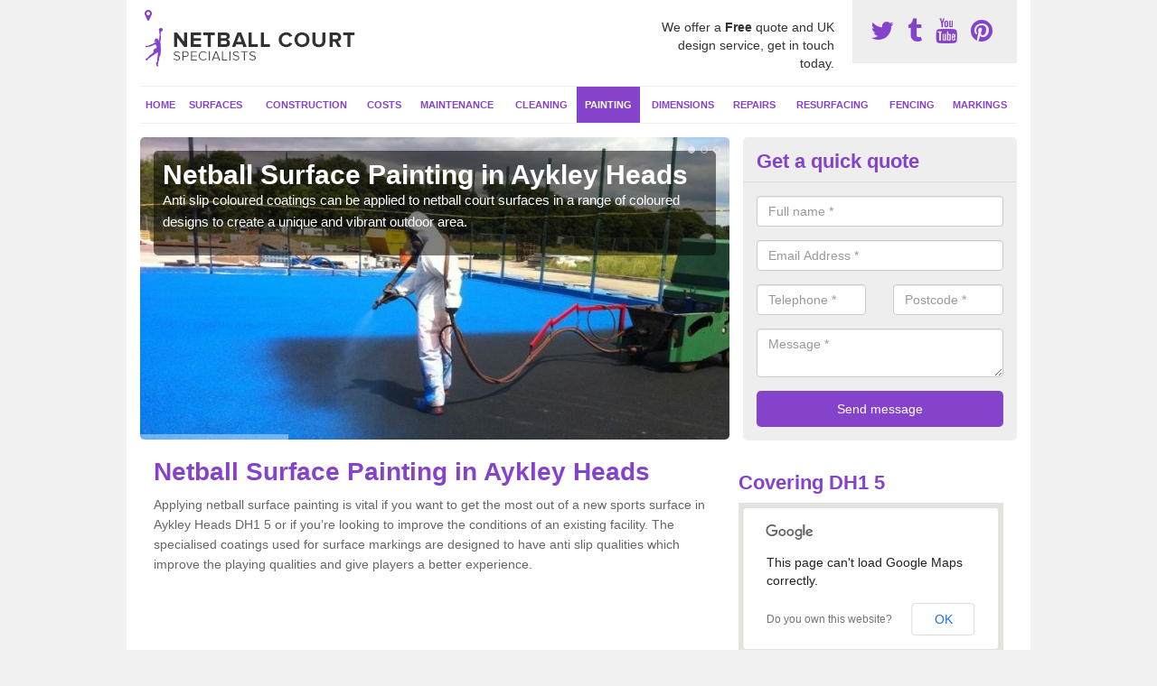

--- FILE ---
content_type: text/html; charset=utf-8
request_url: https://www.netballcourtspecialists.co.uk/court-painting/county-durham/aykley-heads/
body_size: 37738
content:
<!DOCTYPE html>
<html lang="en">
  <head>
    <meta http-equiv="X-UA-Compatible" content="IE=edge">
    <meta name="viewport" content="width=device-width, initial-scale=1, maximum-scale=1, user-scalable=no">
    <link rel="shortcut icon" href="https://www.netballcourtspecialists.co.uk/assets/frontend/img/favicon.png">
    <link rel="icon" href="https://www.netballcourtspecialists.co.uk/assets/frontend/img/favicon.ico" type="image/x-icon" />

    <link href="https://www.netballcourtspecialists.co.uk/assets/frontend/css/bootstrap.min.css" rel="stylesheet">
    <link href="https://www.netballcourtspecialists.co.uk/assets/frontend/css/bespoke.css" rel="stylesheet">
    <link href="//maxcdn.bootstrapcdn.com/font-awesome/4.2.0/css/font-awesome.min.css" rel="stylesheet">
    <link href="https://www.netballcourtspecialists.co.uk/assets/frontend/css/nerveSlider.min.css" rel="stylesheet">
    <link href="https://www.netballcourtspecialists.co.uk/assets/frontend/css/jquery.fancybox.css" rel="stylesheet">
    
    <title>Netball Court Painting in Aykley Heads</title>
    <meta name="description" content="We carry out netball court painting for sports courts at various locations in Aykley Heads DH1 5 to create anti slip qualities which enhance the performance of the surfacing and give a better playing environment." />  <meta name="google-site-verification" content="rMncI6wiVoZ_eshRSggyRFGk1TnEElqmPaFl-4H-73Y" /><meta name="robots" content="index, follow">
  <!-- Global site tag (gtag.js) - Google Analytics -->
<script async src="https://www.googletagmanager.com/gtag/js?id=UA-124408437-1"></script>
<script>
  window.dataLayer = window.dataLayer || [];
  function gtag(){dataLayer.push(arguments);}
  gtag('js', new Date());

  gtag('config', 'UA-124408437-1');
</script>

<meta name="p:domain_verify" content="204978be96ee3d13949d672b3ad310c0"/>
  </head>  <body itemscope itemtype="https://schema.org/WebPage">

      <div id="header"><header>
<div id="header__wrapper" class="container clearfix">
<div id="header__logo"><a href="https://www.netballcourtspecialists.co.uk/"><img title="Header" src="https://www.netballcourtspecialists.co.uk/uploads/images/FILE-20141011-1215LNV9X47F9D5W.png" alt="Netball Court Specialists" width="253" height="44" /></a></div>
<div id="header__tel">
<div class="tel"><a href="https://twitter.com/netballcourt" target="_blank"><em class="fa fa-twitter">&nbsp;</em></a> <a href="http://netballcourtspecialistsuk.tumblr.com/"><em class="fa fa-tumblr">&nbsp;</em></a> <a href="https://www.youtube.com/channel/UC1dxNJykF-TfzDRdZbIHk9A/about" target="_blank"><em class="fa fa-youtube">&nbsp;</em></a> <a href="https://www.pinterest.com/netballcourtuk/" target="_blank"><em class="fa fa-pinterest">&nbsp;</em></a></div>
</div>
<div id="header__advice">
<p>We offer a <strong>Free</strong> quote and UK design service, get in touch today.</p>
</div>
<div id="header__navigation"><a href='' id='nav__toggle'><span class='bar1'></span><span class='bar2'></span><span class='bar3'></span></a><nav><ul class='clearfix'><li><a class=not_active href=https://www.netballcourtspecialists.co.uk/>Home</a></li><li><a class=not_active href=https://www.netballcourtspecialists.co.uk/netball-court-surfaces/>Surfaces</a></li><li><a class=not_active href=https://www.netballcourtspecialists.co.uk/netball-court-construction/>Construction</a></li><li><a class=not_active href=https://www.netballcourtspecialists.co.uk/netball-court-construction-costs/>Costs</a></li><li><a class=not_active href=https://www.netballcourtspecialists.co.uk/surface-maintenance/>Maintenance</a></li><li><a class=not_active href=https://www.netballcourtspecialists.co.uk/court-cleaning/>Cleaning</a></li><li><a class=active href=https://www.netballcourtspecialists.co.uk/court-painting/>Painting</a></li><li><a class=not_active href=https://www.netballcourtspecialists.co.uk/netball-court-dimensions/>Dimensions</a></li><li><a class=not_active href=https://www.netballcourtspecialists.co.uk/netball-court-repairs/>Repairs</a></li><li><a class=not_active href=https://www.netballcourtspecialists.co.uk/netball-court-resurfacing/>Resurfacing</a></li><li><a class=not_active href=https://www.netballcourtspecialists.co.uk/netball-facility-fencing/>Fencing</a></li><li><a class=not_active href=https://www.netballcourtspecialists.co.uk/netball-court-markings/>Markings</a></li><ul><nav></div>
<div id="header__links"><ul id='location_links'><li><a href='#' class='loc-but fa fa-map-marker'><span>Locations Covered:</span></a><ul id='area-list'><li><a href=https://www.netballcourtspecialists.co.uk/court-painting/county-durham/ettersgill/>Ettersgill</a></li><li><a href=https://www.netballcourtspecialists.co.uk/court-painting/county-durham/bowes/>Bowes</a></li><li><a href=https://www.netballcourtspecialists.co.uk/court-painting/county-durham/esh/>Esh</a></li><li><a href=https://www.netballcourtspecialists.co.uk/court-painting/county-durham/aukside/>Aukside</a></li><li><a href=https://www.netballcourtspecialists.co.uk/court-painting/county-durham/south-church/>South Church</a></li><li><a href=https://www.netballcourtspecialists.co.uk/court-painting/county-durham/tan-hills/>Tan Hills</a></li><li><a href=https://www.netballcourtspecialists.co.uk/court-painting/county-durham/harperley/>Harperley</a></li><li><a href=https://www.netballcourtspecialists.co.uk/court-painting/county-durham/high-friarside/>High Friarside</a></li><li><a href=https://www.netballcourtspecialists.co.uk/court-painting/county-durham/fleming-field/>Fleming Field</a></li><li><a href=https://www.netballcourtspecialists.co.uk/court-painting/county-durham/great-lumley/>Great Lumley</a></li><li><a href=https://www.netballcourtspecialists.co.uk/court-painting/county-durham/stony-heap/>Stony Heap</a></li><li><a href=https://www.netballcourtspecialists.co.uk/court-painting/county-durham/edmondsley/>Edmondsley</a></li><li><a href=https://www.netballcourtspecialists.co.uk/court-painting/county-durham/haswell/>Haswell</a></li><li><a href=https://www.netballcourtspecialists.co.uk/court-painting/county-durham/green-head/>Green Head</a></li><li><a href=https://www.netballcourtspecialists.co.uk/court-painting/county-durham/sunderland-bridge/>Sunderland Bridge</a></li><li><a href=https://www.netballcourtspecialists.co.uk/court-painting/county-durham/thorpe-larches/>Thorpe Larches</a></li><li><a href=https://www.netballcourtspecialists.co.uk/court-painting/county-durham/sherburn-grange/>Sherburn Grange</a></li><li><a href=https://www.netballcourtspecialists.co.uk/court-painting/county-durham/brandon/>Brandon</a></li><li><a href=https://www.netballcourtspecialists.co.uk/court-painting/county-durham/urlay-nook/>Urlay Nook</a></li><li><a href=https://www.netballcourtspecialists.co.uk/court-painting/county-durham/east-kyo/>East Kyo</a></li></li></ul></ul></div>
</div>
</header></div>
  <div id="body">
    <div class="container" id="body__wrapper">

    <div id="slider__wrapper" class="row ">
    <div class="homeSlider col-md-8">
      <div><section><img src="/uploads/slider/3_structural_spray_polymeric_(1).JPG" alt="Netball Surface Painting in Aykley Heads" /><div class="ns_slideContent container"><div class="ns_slideContent--inner slider_content"><h1>Netball Surface Painting in Aykley Heads</h1><p>Anti slip coloured coatings can be applied to netball court surfaces in a range of coloured designs to create a unique and vibrant outdoor area.</p></div></div></section></div><div><section><img src="/uploads/slider/5_line_marking_(2).JPG" alt="MUGA Facility Marking in Aykley Heads" /><div class="ns_slideContent container"><div class="ns_slideContent--inner slider_content"><h1>MUGA Facility Marking in Aykley Heads</h1><p>Specialist sports line markings are often put down on netball courts to give the area multi use qualities so it can be used with a number of other sports.</p></div></div></section></div><div><section><img src="/uploads/slider/6_completed_polymeric_(2).JPG" alt="Netball Court Paint in Aykley Heads" /><div class="ns_slideContent container"><div class="ns_slideContent--inner slider_content"><h1>Netball Court Paint in Aykley Heads</h1><p>We use high quality sports court paint for netball facilities to ensure a long lasting finish which gives the right performance qualities for recreational games and competitive matches.</p></div></div></section></div>    </div>
    <div class="mceNonEditable">
    <div class="col-md-4 enquiry">
    <h2>Get a quick quote <em class="fa fa-chevron-up pull-right visible-xs-inline">&nbsp;</em></h2>
    <form class='contact-form' action='https://www.netballcourtspecialists.co.uk/email/enquiry' method='post'><input class='ref' type='hidden' id='ref' name='ref' value=''><div class='form-group'><input type='text' id='name' name='name' class='form-control' placeholder='Full name *' value=''></div><div class='form-group'><input type='text' id='email' name='email' class='form-control' placeholder='Email Address *' value=''></div><div class='row'><div class='form-group col-xs-6'><input type='text' id='telephone' name='telephone' class='form-control' placeholder='Telephone *' value=''></div><div class='form-group col-xs-6'><input type='text' id='postcode' name='postcode' class='form-control' placeholder='Postcode *' value=''></div></div><div class='form-group'><textarea type='text' id='message' name='message' class='form-control' placeholder='Message *'></textarea></div><input type='submit' value='Send message' class='submit'><div class='errors'></div></form>    </div>
    </div>
    </div>

      <div class="col-md-8 content">
        <h1>Netball Surface Painting in Aykley Heads</h1>
<p>Applying netball surface painting is vital if you want to get the most out of a new sports surface in Aykley Heads DH1 5 or if you&rsquo;re looking to improve the conditions of an existing facility. The specialised coatings used for surface markings&nbsp;are designed to have anti slip qualities which improve the playing qualities and give players a better experience.</p>
<div class="embed-container"><iframe src="https://www.youtube.com/embed//PYn-Y34VQX8" width="300" height="150" frameborder="0" allowfullscreen="allowfullscreen"></iframe></div>
<p>Netball can be played on either a macadam court which is painted using acrylic paint, or a polymeric rubber surfacing&nbsp;which is painted with polyurethane coatings. Each of these paint types gets its non slip qualities by mixing in a combination of aluminium oxide and sand. Different amounts of which can be added to achieve the required slip resistance so that the area can be used for others like tennis and basketball as well.</p>
<p>Don't hesitate to contact our team if you have any questions about netball surface colour coating. By completing the provided contact form, you will enable our specialists&nbsp;to reply with the knowledge or answers to any of your questions that you require.</p>
<h2>What is Netball Painting in Aykley Heads</h2>
<p>Netball painting may&nbsp;be applied to each of the surfacing specifications <a href="http://www.netballcourtspecialists.co.uk/netball-court-surfaces/county-durham/aykley-heads/">http://www.netballcourtspecialists.co.uk/netball-court-surfaces/county-durham/aykley-heads/</a>&nbsp;in Aykley Heads&nbsp;DH1 5 with a number of different colours and two tone designs which are completely customisable for each project. Specialist line markings can also be applied in contrasting colours so you can transform your surface into a multi use facility for other activities like tennis and basketball. Both of the coatings we use for surface markings&nbsp;are full SUDS compliant so they allow water to drain through the facility&nbsp;instead of building up and causing flooding. Repainting a service can provide a range of different benefits to the owner as not only will it revitalise the old, prvious lines, it'll also provide the anti-slip coating that was likely lost before the repaint. This is why repainting is very commonly requested by our clients. The proactive maintenance that we always recommend is sometimes not followed. It is important to follow this strategy because it'll allow your facility&nbsp;to last for a much longer duration of time and will enable you to see any problems on your facility as soon as possible. This is good for you as it'll save you money because the repair will cost much less than it would to repair a bigger problem. Many clients choose to delay repairs and therefore see their problems become bigger over time. This is highly unadvisable as the bigger the repair, the more it will cost.</p>
<h2>Netball Court Painting Costs</h2>
<p>For each different project, the painting costs will differ slightly and we can give you a flexible quote which suits your budget requirements. Various factors such as area size, site location, project specification and the type of paint used will all have an effect on the price of painting the court. We always advise that you get the area thoroughly cleaned by your contractors before and paint coatings are applied to remove dirt and contaminants from the area. This netball court cleaning in Aykley Heads&nbsp;DH1 5 process will have an effect on the marking&nbsp;costs but it will also ensure that the end result is a professionally painted court with a seamless finish. We can also provide extra maintenance services to keep the facility&nbsp;performing well once the installation is complete and to maintain the bright coloured paint coating.</p>
<h2>Painting a Nearby Sports Surface</h2>
<p>When painting a nearby netball court&nbsp;in Aykley Heads DH1 5 our specialists are able to provide&nbsp;you with all the information you require in order to achieve the best results. We have a range of colours for you to choose from so you are always able to get the right painting for your facility closest to you.&nbsp;We may also&nbsp;carry out maintenance <a href="http://www.netballcourtspecialists.co.uk/surface-maintenance/county-durham/aykley-heads/">http://www.netballcourtspecialists.co.uk/surface-maintenance/county-durham/aykley-heads/</a>&nbsp;to your court when painting the surface. This will allow you to achieve a long lasting results&nbsp;for your sports flooring and its surrounding area.&nbsp;Speak to us today if you would like to receive more information regarding the painting of a local netball court.&nbsp;</p>
<h2>How to Paint a Netball Surface&nbsp;Near Me</h2>
<ol>
<li>Clean the court so that the paint doesn't come away with the dirt</li>
<li>Apply moss and algae treatment</li>
<li>Repair any minor cracking on the&nbsp;surfacing</li>
<li>Install a polyurethane binder coat to strengthen the surfacing&nbsp;and allow the paint to stick better</li>
<li>Paint the surface in the colour of your choice</li>
<li>Apply line markings <a href="http://www.netballcourtspecialists.co.uk/netball-court-markings/county-durham/aykley-heads/">http://www.netballcourtspecialists.co.uk/netball-court-markings/county-durham/aykley-heads/</a>&nbsp;for the sports you want to play when using&nbsp;the facility</li>
</ol>
<p>Our experienced netball court staff can&nbsp;guide you through the full process to make sure you have the perfect court with a professional looking finish which is safe and performs well. We will also offer advice regarding&nbsp;the best surfaces and paint coatings for multi use facilities if you are looking to transform your court into an all purpose area for a range of activities. This is particularly popular for schools and local leisure centres in Aykley Heads DH1 5 looking to increase participation in a more diverse range of sports. Please feel free to tell us about your enquiry using our contact form and a member of our team will be able to give you a price quotation for the works.</p>
<h2>Other Services We Offer</h2>
<ul>
<li>Netball Court Surfaces in Aykley Heads -&nbsp;<a href="https://www.netballcourtspecialists.co.uk/netball-court-surfaces/county-durham/aykley-heads/">https://www.netballcourtspecialists.co.uk/netball-court-surfaces/county-durham/aykley-heads/</a></li>
<li>Netball Court Construction in Aykley Heads -&nbsp;<a href="https://www.netballcourtspecialists.co.uk/netball-court-construction/county-durham/aykley-heads/">https://www.netballcourtspecialists.co.uk/netball-court-construction/county-durham/aykley-heads/</a></li>
<li>Netball Court Construction Costs in Aykley Heads -&nbsp;<a href="https://www.netballcourtspecialists.co.uk/netball-court-construction-costs/county-durham/aykley-heads/">https://www.netballcourtspecialists.co.uk/netball-court-construction-costs/county-durham/aykley-heads/</a></li>
<li>Netball Surface Maintenance in Aykley Heads -&nbsp;<a href="https://www.netballcourtspecialists.co.uk/surface-maintenance/county-durham/aykley-heads/">https://www.netballcourtspecialists.co.uk/surface-maintenance/county-durham/aykley-heads/</a></li>
<li>Netball Surface Cleaning in Aykley Heads -&nbsp;<a href="https://www.netballcourtspecialists.co.uk/court-cleaning/county-durham/aykley-heads/">https://www.netballcourtspecialists.co.uk/court-cleaning/county-durham/aykley-heads/</a></li>
<li>Netball Court Dimensions in Aykley Heads -&nbsp;<a href="https://www.netballcourtspecialists.co.uk/netball-court-dimensions/county-durham/aykley-heads/">https://www.netballcourtspecialists.co.uk/netball-court-dimensions/county-durham/aykley-heads/</a></li>
<li>Netball Court Repairs in Aykley Heads -&nbsp;<a href="https://www.netballcourtspecialists.co.uk/netball-court-repairs/county-durham/aykley-heads/">https://www.netballcourtspecialists.co.uk/netball-court-repairs/county-durham/aykley-heads/</a></li>
<li>Netball Court Resurfacing in Aykley Heads -&nbsp;<a href="https://www.netballcourtspecialists.co.uk/netball-court-resurfacing/county-durham/aykley-heads/">https://www.netballcourtspecialists.co.uk/netball-court-resurfacing/county-durham/aykley-heads/</a></li>
<li>Netball Facility Fencing in Aykley Heads -&nbsp;<a href="https://www.netballcourtspecialists.co.uk/netball-facility-fencing/county-durham/aykley-heads/">https://www.netballcourtspecialists.co.uk/netball-facility-fencing/county-durham/aykley-heads/</a></li>
<li>Netball Court Markings in Aykley Heads -&nbsp;<a href="https://www.netballcourtspecialists.co.uk/netball-court-markings/county-durham/aykley-heads/">https://www.netballcourtspecialists.co.uk/netball-court-markings/county-durham/aykley-heads/</a></li>
</ul>
<h2>Contact Us</h2>
<p>For more information on netball surface painting in Aykley Heads DH1 5 please feel free to get in touch with our team who will be more than happy to help you. It is important to us that you are completely sure about our offers and services.</p>      </div>

      <div class="col-md-4 media">
        <div id='map_wrapper'><h2>Covering DH1 5</h2><div id='map-canvas'>&nbsp;</div></div><hr><div class='embed-container'><iframe src='http://www.youtube.com/embed/muzSxAWUjvI' frameborder='0' allowfullscreen='allowfullscreen'></iframe></div><hr><script src='https://apis.google.com/js/platform.js' async defer>{lang: 'en-GB'}</script><div class="g-plusone" data-size="medium"></div><a href="https://twitter.com/share" class="twitter-share-button" data-via="netballcourt">Tweet</a><script>!function(d,s,id){var js,fjs=d.getElementsByTagName(s)[0],p=/^http:/.test(d.location)?'http':'https';if(!d.getElementById(id)){js=d.createElement(s);js.id=id;js.src=p+'://platform.twitter.com/widgets.js';fjs.parentNode.insertBefore(js,fjs);}}(document, 'script', 'twitter-wjs');</script><a href="//www.pinterest.com/pin/create/button/" data-pin-do="buttonBookmark"  data-pin-color="red"><img src="//assets.pinterest.com/images/pidgets/pinit_fg_en_rect_red_20.png" /></a><script type="text/javascript" async defer src="//assets.pinterest.com/js/pinit.js"></script><hr /><div id="gallery__wrapper" class="clearfix"><div class="gallery__item"><a href="/uploads/images/3_(2).jpg" class="fancybox" rel="gallery"><img src="/uploads/images/3_(2)_list.jpg" alt="Netball Court Painting in Aykley Heads 1" title="Netball Court Painting in Aykley Heads 1"></div></a><div class="gallery__item"><a href="/uploads/images/4_completed_(4).JPG" class="fancybox" rel="gallery"><img src="/uploads/images/4_completed_(4)_list.JPG" alt="Netball Court Painting in Aykley Heads 2" title="Netball Court Painting in Aykley Heads 2"></div></a><div class="gallery__item"><a href="/uploads/images/096.JPG" class="fancybox" rel="gallery"><img src="/uploads/images/096_list.JPG" alt="Netball Court Painting in Aykley Heads 3" title="Netball Court Painting in Aykley Heads 3"></div></a><div class="gallery__item"><a href="/uploads/images/5_Completed_(4).JPG" class="fancybox" rel="gallery"><img src="/uploads/images/5_Completed_(4)_list.JPG" alt="Netball Court Painting in Aykley Heads 4" title="Netball Court Painting in Aykley Heads 4"></div></a><div class="gallery__item"><a href="/uploads/images/6_macadam_new_1_(1).JPG" class="fancybox" rel="gallery"><img src="/uploads/images/6_macadam_new_1_(1)_list.JPG" alt="Netball Court Painting in Aykley Heads 5" title="Netball Court Painting in Aykley Heads 5"></div></a><div class="gallery__item"><a href="/uploads/images/4_(2).jpg" class="fancybox" rel="gallery"><img src="/uploads/images/4_(2)_list.jpg" alt="Netball Court Painting in Aykley Heads 6" title="Netball Court Painting in Aykley Heads 6"></div></a><div class="gallery__item"><a href="/uploads/images/176.JPG" class="fancybox" rel="gallery"><img src="/uploads/images/176_list.JPG" alt="Netball Court Painting in Aykley Heads 7" title="Netball Court Painting in Aykley Heads 7"></div></a><div class="gallery__item"><a href="/uploads/images/16.jpg" class="fancybox" rel="gallery"><img src="/uploads/images/16_list.jpg" alt="Netball Court Painting in Aykley Heads 8" title="Netball Court Painting in Aykley Heads 8"></div></a><div class="gallery__item"><a href="/uploads/images/2014-08-20_13.20_.28_.jpg" class="fancybox" rel="gallery"><img src="/uploads/images/2014-08-20_13.20_.28__list.jpg" alt="Netball Court Painting in Aykley Heads 9" title="Netball Court Painting in Aykley Heads 9"></div></a><div class="gallery__item"><a href="/uploads/images/5_Completed_(1).JPG" class="fancybox" rel="gallery"><img src="/uploads/images/5_Completed_(1)_list.JPG" alt="Netball Court Painting in Aykley Heads 10" title="Netball Court Painting in Aykley Heads 10"></div></a><div class="gallery__item"><a href="/uploads/images/7_completed_(1).JPG" class="fancybox" rel="gallery"><img src="/uploads/images/7_completed_(1)_list.JPG" alt="Netball Court Painting in Aykley Heads 11" title="Netball Court Painting in Aykley Heads 11"></div></a><div class="gallery__item"><a href="/uploads/images/1_(2).jpg" class="fancybox" rel="gallery"><img src="/uploads/images/1_(2)_list.jpg" alt="Netball Court Painting in Aykley Heads 12" title="Netball Court Painting in Aykley Heads 12"></div></a></div>      </div>

    </div>
  </div>

  <div id="footer">
<div class="container"><footer>
<div class="col-lg-8 pull-left"><div class='footer-links'><a href='https://www.netballcourtspecialists.co.uk/county-durham/aykley-heads/'>Netball Court Specialists in Aykley-heads</a><a href='https://www.netballcourtspecialists.co.uk/netball-court-surfaces/county-durham/aykley-heads/'>Netball Court Surfaces in Aykley-heads</a><a href='https://www.netballcourtspecialists.co.uk/netball-court-construction/county-durham/aykley-heads/'>Netball Court Construction in Aykley-heads</a><a href='https://www.netballcourtspecialists.co.uk/netball-court-construction-costs/county-durham/aykley-heads/'>Netball Court Construction Costs in Aykley-heads</a><a href='https://www.netballcourtspecialists.co.uk/surface-maintenance/county-durham/aykley-heads/'>Netball Court Maintenance in Aykley-heads</a><a href='https://www.netballcourtspecialists.co.uk/court-cleaning/county-durham/aykley-heads/'>Netball Court Cleaning in Aykley-heads</a><a href='https://www.netballcourtspecialists.co.uk/court-painting/county-durham/aykley-heads/'>Netball Court Painting in Aykley-heads</a><a href='https://www.netballcourtspecialists.co.uk/netball-court-dimensions/county-durham/aykley-heads/'>Netball Court Dimensions in Aykley-heads</a><a href='https://www.netballcourtspecialists.co.uk/netball-court-repairs/county-durham/aykley-heads/'>Netball Court Repairs in Aykley-heads</a><a href='https://www.netballcourtspecialists.co.uk/netball-court-resurfacing/county-durham/aykley-heads/'>Netball Court Resurfacing in Aykley-heads</a><a href='https://www.netballcourtspecialists.co.uk/netball-facility-fencing/county-durham/aykley-heads/'>Netball Facility Fencing in Aykley-heads</a><a href='https://www.netballcourtspecialists.co.uk/netball-court-markings/county-durham/aykley-heads/'>Netball Court Markings in Aykley-heads</a></div></div>
<div class="col-lg-4 pull-right text-right">
<p>Created by &copy;&nbsp;<a title="Netball Court Specialists" href="http://netballcourtspecialists.co.uk/">Netball Court Specialists</a></p>
</div>
</footer></div>
</div>
<script src="//ajax.googleapis.com/ajax/libs/jquery/2.1.1/jquery.min.js"></script>
<script src="//ajax.googleapis.com/ajax/libs/jqueryui/1.11.1/jquery-ui.min.js"></script>
<script src="https://www.netballcourtspecialists.co.uk/assets/frontend/js/main.js"></script>
<script src="https://www.netballcourtspecialists.co.uk/assets/frontend/js/droppy.js"></script>
<script src="https://www.netballcourtspecialists.co.uk/assets/frontend/js/jquery.fancybox.js"></script>
<script src="https://www.netballcourtspecialists.co.uk/assets/frontend/js/bootstrap.min.js"></script>
<script src="https://www.netballcourtspecialists.co.uk/assets/frontend/js/jquery.nerveSlider.min.js"></script>
<script src="https://www.netballcourtspecialists.co.uk/assets/frontend/js/bespoke.js"></script>


<script type="text/javascript" src="https://maps.googleapis.com/maps/api/js"></script>
<script type="text/javascript">

// First, create an object containing LatLng and population for each city.
var cityCircle;

function initialize() {
  // Create the map.
  var mapOptions = {
    zoom: 10,
    center: new google.maps.LatLng(54.78572, -1.58945),
    mapTypeId: google.maps.MapTypeId.TERRAIN
  };

  var map = new google.maps.Map(document.getElementById('map-canvas'),
      mapOptions);

  // Construct the map image
  var myLatLng = new google.maps.LatLng(54.78572, -1.58945);
  var beachMarker = new google.maps.Marker({
      position: myLatLng,
      map: map,
  });

  // Construct the circle for each value in citymap.
  // Note: We scale the population by a factor of 20.
    var circleOptions = {
      strokeColor: '#66b945',
      strokeOpacity: 0.8,
      strokeWeight: 2,
      fillColor: '#66b945',
      fillOpacity: 0.35,
      map: map,
      center: myLatLng,
      radius: 10000
    };

    // Add the circle for this city to the map.
    cityCircle = new google.maps.Circle(circleOptions);

}

google.maps.event.addDomListener(window, 'load', initialize);


</script>


<div class="contact_modal">
      <div class="content">
          <div class="close">×</div>
          <h2>Contact us</h2>
          <form class="contact-form-pop" action="https://www.netballcourtspecialists.co.uk/email/enquiry" method="post">
            <input class="ref" type="hidden" id="refpop" name="ref" value="https://www.netballcourtspecialists.co.uk/">
            <div class="form-group">
              <input type="text" id="name" name="name" class="form-control" placeholder="Full name *" value=""; style="background-repeat: no-repeat; background-attachment: scroll; background-size: 16px 18px; background-position: 98% 50%; cursor: auto;">
            </div>
            <div class="form-group">
              <input type="text" id="email" name="email" class="form-control" placeholder="Email Address *" value="">
            </div>
            <div class="row">
              <div class="form-group col-xs-6">
                <input type="text" id="telephone" name="telephone" class="form-control" placeholder="Telephone *" value="">
              </div>
              <div class="form-group col-xs-6">
                <input type="text" id="postcode" name="postcode" class="form-control" placeholder="Postcode *" value="">
              </div>
            </div>
            <div class="form-group">
              <textarea type="text" id="message" name="message" class="form-control" placeholder="Message *"></textarea>
            </div>
            <input id="postSubmit" name="postSubmit" type="submit" value="Submit Enquiry" class="callsubmit btn btn-default">
            <div class="errors"></div>
          </form>   
      </div>
  </div>

  <div class="contact_modal-overlay"></div>

<script>

  $('.showform').on('click', function(event){

    event.preventDefault()

    $('.contact_modal').addClass('show');
    $('.contact_modal-overlay').addClass('show');

  });

  $('.close').on('click', function(event){

    event.preventDefault()

    $('.contact_modal').removeClass('show');
    $('.contact_modal-overlay').removeClass('show');

  });

  // navigation toggle
  //$('#nav__toggle').click(function(e){
  //  e.preventDefault(),
  //  $(this).toggleClass('open');
  //  $(this).closest('#header__navigation').find('nav').slideToggle();
  //});
//
  //// navigation sub menu
  //$('#header__navigation ul li').mouseover(function(){
  //  $(this).find('.subnav').dequeue().stop().show();
  //  //console.log("Complete");
  //});
  //$('#header__navigation ul li').mouseout(function(){
  //  $(this).find('.subnav').dequeue().stop().hide();
  //  //console.log("Complete");
  //});

  // add URL to the hidden field
  $('.ref').val(document.URL);

  $(function() {
  $(".contact-form-pop").bind(
    'click',
    function(){
      $(".errors").fadeOut();
    }
  );
  $(".contact-form-pop").submit(
    function() {

      var msgpop = $(".errors");
      msgpop.removeClass('sending sent success').removeClass('msg-sent');

      var emailpop = $(this).find("input[name='email']").val();
      var telephonepop = $(this).find("input[name='telephone']").val();
      var messagepop = $(this).find("textarea[name='message']").val();
      var namepop = $(this).find("input[name='name']").val();
      var refpop = $(this).find("input[name='ref']").val();
      var postcodepop = $(this).find("input[name='postcode']").val();
    
    function validateEmail(e) {
      var emailReg = /^([\w-\.]+@([\w-]+\.)+[\w-]{2,4})?$/;
      if( !emailReg.test( e ) ) {
      return false;
      } else {
      return true;
      }
    }
    
    if( !validateEmail(emailpop)) { 
        msgpop.html('Please enter a valid email address.').fadeIn();
        return false;
    }

      if (
        emailpop == ""
        || messagepop == ""
        || messagepop == "message"
        || namepop == "name"
        || postcodepop == "postcode"
      ){
        msgpop.html('Please enter all the required fields.').fadeIn();
        return false;
      }

      msgpop.addClass('sending');
      msgpop.html('Sending...').fadeIn(); 

      $.ajax(
        {
          type: "POST",
          url: $("form[class='contact-form-pop']").attr('action'),
          data: $(".contact-form-pop").serialize(),
          success: function(data) {
            $(".errors").fadeOut(
              'normal',
              function() {
                $(".contact-form-pop").unbind('click');
                $('.contact-form-pop input, .contact-form-pop textarea').attr('disabled','disabled');
              $(this).removeClass('sending');
              $(this).addClass('success');
              $(this).html('Your message has been sent.').fadeIn().delay(2000);
              ga("send", "event", "Website Conversions", "Form", "Enquiry", 1);
              $(this).fadeOut();
              $("input[name='email']").val('');
              $("input[name='telephone']").val('');
              $("textarea[name='message']").val('');
              $("input[name='name']").val('');
              $("input[name='postcode']").val('');
              $("input[name='referer']").val('');

              $('.contact-form-pop input, .contact-form-pop textarea').attr('disabled',false);

              }
            );
          }
        }
      );
      return false;
    }
  );

  var textInput = $('input[type=text]');
  textInput.bind(
    'blur',
    function(){
      if (this.value == "") {
        this.value = this.defaultValue;
      }
    }
  );
  textInput.bind(
    'focus',
    function() {
      if (this.defaultValue == this.value) {
        this.value = "";
      }
    }
  );
  $('.fader').hover(
    function() {
      $(this).stop().fadeTo(400,0.7);
    },
    function(){
      $(this).stop().fadeTo(400,1);
    }
  );
  $('.btt').bind(
    'click',
    function(){
      $('html, body').animate({scrollTop: 0}, 2000);
      return false
    }
  );

});

  </script>

  <style>
  
    .contact_modal, .contact_modal-overlay {
      display: none;
    }

    .contact_modal-overlay.show {
        opacity: 1;
        visibility: visible;
    }

    .contact_modal-overlay {
        position: fixed;
        width: 100%;
        height: 100%;
        visibility: hidden;
        top: 0;
        left: 0;
        z-index: 1000;
        opacity: 0;
        -webkit-transition: all 0.3s;
        -moz-transition: all 0.3s;
        transition: all 0.3s;
        background-color: #000000ab;
    }

    .contact_modal.show {
        visibility: visible;
        opacity: 1;
    }

    .contact_modal {
        opacity: 0;
        position: fixed;
        top: 50%;
        left: 50%;
        width: 50%;
        max-width: 430px;
        min-width: 320px;
        height: auto;
        z-index: 2000;
        visibility: hidden;
        -webkit-backface-visibility: hidden;
        -moz-backface-visibility: hidden;
        backface-visibility: hidden;
        -webkit-transform: translateX(-50%) translateY(-50%);
        -moz-transform: translateX(-50%) translateY(-50%);
        -ms-transform: translateX(-50%) translateY(-50%);
        transform: translateX(-50%) translateY(-50%);
        -webkit-transition: all 0.3s;
        -moz-transition: all 0.3s;
        transition: all 0.3s;
        box-shadow: 3px 3px 10px;
    }

    .contact_modal.show .content {
        visibility: visible;
        opacity: 1;
        -webkit-transform: scale(1);
        -moz-transform: scale(1);
        -ms-transform: scale(1);
        transform: scale(1);
    }

    .contact_modal .content {
        -webkit-transition: all 0.3s;
        -moz-transition: all 0.3s;
        transition: all 0.3s;
        -webkit-transform: scale(0.7);
        -moz-transform: scale(0.7);
        -ms-transform: scale(0.7);
        transform: scale(0.7);
        -webkit-transition: all 0.3s;
        -moz-transition: all 0.3s;
        transition: all 0.3s;
        background-color: #FFF;
        padding: 20px;
        border-radius: 7px;
        text-align: left;
        position: relative;
    }

    .contact_modal .content .close {
        position: fixed;
        top: -10px;
        right: -10px;
        background-color: #CCC;
        text-shadow: none;
        padding: 10px 15px;
        z-index: 99;
        opacity: 1;
        border-radius: 50%;
        border-bottom: 0;
        text-align: center;
    }

    .quote-box {
    background-color: #eee;
    padding: 15px 10px 15px 20px;
    border-left: 5px solid #000!important;
}

    .contact_modal h2 {
        font-size: 2em;
        font-weight: 600;
        margin-bottom: 20px;
        font-family: 'Arvo', sans-serif;
    }

    .contact_modal .content input, .contact_modal .content textarea {
        width: 100%;
        padding: 5px;
        border: 0;
        background-color: #EEE;
        margin: 5px 0 10px 0;
        margin-bottom: 0 !important;
    }

    .contact_modal #postSubmit{
      color:#000;
    }

    .contact_modal .callsubmit {
        color: #FFF;
        padding: 10px !important;
        text-transform: uppercase;
        font-size: 1.2em;
        font-weight: 600;
        margin-bottom: 0 !important;
    }

    .small_cta {
        width: 100%;
        text-align: center;
        display: block;
        padding: 15px 10px;
        border-radius: 6px;
        color: #FFF !important;
        font-weight: 600;
        font-size: 1.6em;
        text-transform: uppercase;
        letter-spacing: 0.1px;
        margin-bottom: 5px;
        box-shadow: 0px 1px 2px #DDD;
        -webkit-transition: all 200ms ease-in-out;
        -moz-transition: all 200ms ease-in-out;
        -o-transition: all 200ms ease-in-out;
        transition: all 200ms ease-in-out;
        background-color: #55d06b;
        cursor: pointer;
    }

    .big_cta p.text {
        text-align: center;
        padding: 30px 20px 30px 20px !important;
        border-radius: 5px;
        font-size: 1.4em !important;
        text-transform: uppercase;
    }

    .big_cta a {
        width: 60%;
        text-align: center;
        display: block;
        padding: 15px 10px;
        border-radius: 6px;
        color: #FFF !important;
        font-weight: 600;
        font-size: 2em;
        text-transform: uppercase;
        letter-spacing: 0.1px;
        margin-bottom: 10px;
        box-shadow: 0px 1px 2px #DDD;
        -webkit-transition: all 200ms ease-in-out;
        -moz-transition: all 200ms ease-in-out;
        -o-transition: all 200ms ease-in-out;
        transition: all 200ms ease-in-out;
        margin: 0 auto;
        margin-top: -20px;
        background-color: #54bd49;
      cursor: pointer;
    }

  </style>

  </body>
</html>

--- FILE ---
content_type: text/html; charset=utf-8
request_url: https://accounts.google.com/o/oauth2/postmessageRelay?parent=https%3A%2F%2Fwww.netballcourtspecialists.co.uk&jsh=m%3B%2F_%2Fscs%2Fabc-static%2F_%2Fjs%2Fk%3Dgapi.lb.en.2kN9-TZiXrM.O%2Fd%3D1%2Frs%3DAHpOoo_B4hu0FeWRuWHfxnZ3V0WubwN7Qw%2Fm%3D__features__
body_size: 163
content:
<!DOCTYPE html><html><head><title></title><meta http-equiv="content-type" content="text/html; charset=utf-8"><meta http-equiv="X-UA-Compatible" content="IE=edge"><meta name="viewport" content="width=device-width, initial-scale=1, minimum-scale=1, maximum-scale=1, user-scalable=0"><script src='https://ssl.gstatic.com/accounts/o/2580342461-postmessagerelay.js' nonce="VsCBoIA_VRlrhNYXLBXgVQ"></script></head><body><script type="text/javascript" src="https://apis.google.com/js/rpc:shindig_random.js?onload=init" nonce="VsCBoIA_VRlrhNYXLBXgVQ"></script></body></html>